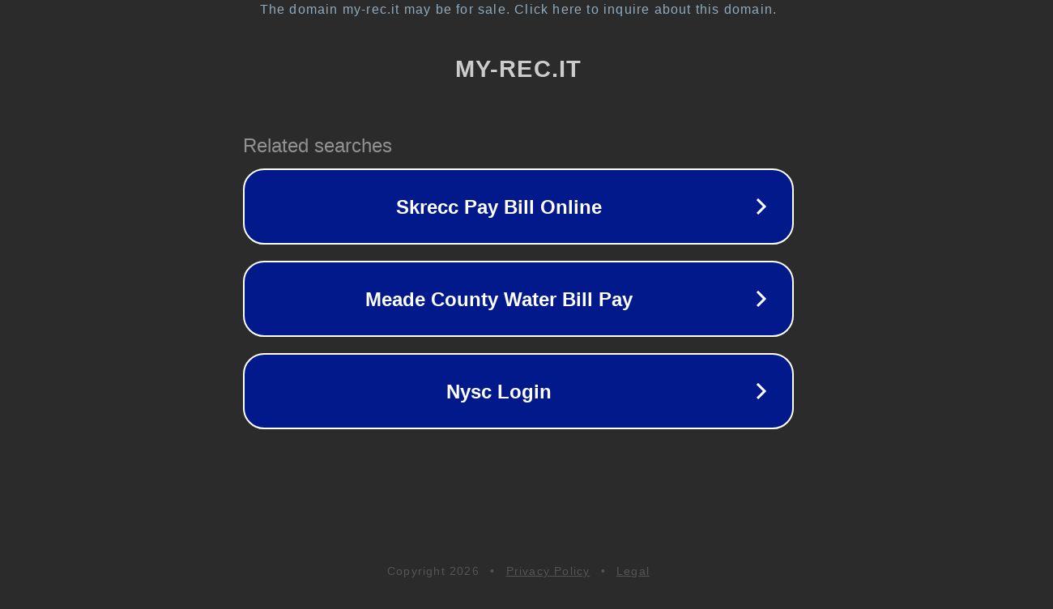

--- FILE ---
content_type: text/html; charset=utf-8
request_url: http://my-rec.it/Arca/
body_size: 1038
content:
<!doctype html>
<html data-adblockkey="MFwwDQYJKoZIhvcNAQEBBQADSwAwSAJBANDrp2lz7AOmADaN8tA50LsWcjLFyQFcb/P2Txc58oYOeILb3vBw7J6f4pamkAQVSQuqYsKx3YzdUHCvbVZvFUsCAwEAAQ==_QoTEkCj4mw8g4zjuBya4vq97FeX2W0Do+G5rb17Pn8CEcje5Wr0/aN1lUqob71J4cDDtk/pjafo6Q15q/aJbgA==" lang="en" style="background: #2B2B2B;">
<head>
    <meta charset="utf-8">
    <meta name="viewport" content="width=device-width, initial-scale=1">
    <link rel="icon" href="[data-uri]">
    <link rel="preconnect" href="https://www.google.com" crossorigin>
</head>
<body>
<div id="target" style="opacity: 0"></div>
<script>window.park = "[base64]";</script>
<script src="/byHhPAIwc.js"></script>
</body>
</html>
